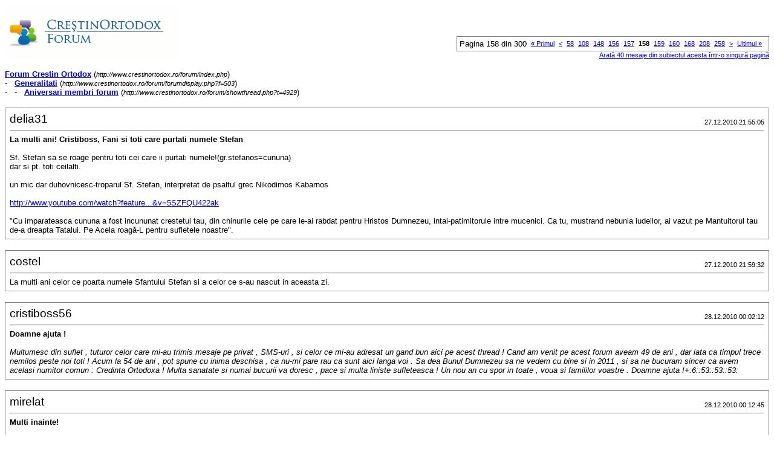

--- FILE ---
content_type: text/html; charset=ISO-8859-2
request_url: https://www.crestinortodox.ro/forum/printthread.php?s=6efba887a9bb41454d98f7ca04b931aa&t=4929&pp=10&page=158
body_size: 3938
content:
<!DOCTYPE html PUBLIC "-//W3C//DTD XHTML 1.0 Transitional//EN" "http://www.w3.org/TR/xhtml1/DTD/xhtml1-transitional.dtd">
<html xmlns="http://www.w3.org/1999/xhtml" dir="ltr" lang="ro">
<head>
<meta http-equiv="Content-Type" content="text/html; charset=ISO-8859-2" />
<meta name="generator" content="vBulletin 3.7.3" />
<title>Forum Crestin Ortodox -  Aniversari membri forum</title>
<style type="text/css">
<!--
td, p, li, div
{
	font: 10pt verdana, geneva, lucida, 'lucida grande', arial, helvetica, sans-serif;
}
.smallfont
{
	font-size: 11px;
}
.tborder
{
	border: 1px solid #808080;
}
.thead
{
	background-color: #EEEEEE;
}
.page
{
	background-color: #FFFFFF;
	color: #000000;
}
-->
</style>
</head>
<body class="page">

<table cellpadding="0" cellspacing="0" border="0" width="100%">
<tr valign="bottom">
	<td><a href="http://www.crestinortodox.ro/forum/"><img src="images/misc/crestinortodoxlogo.gif" alt="Forum Crestin Ortodox" border="0" /></a></td>
	<td align="right">
		<div class="smallfont"><div class="pagenav" align="right">
<table class="tborder" cellpadding="3" cellspacing="1" border="0">
<tr>
	<td class="vbmenu_control" style="font-weight:normal">Pagina 158 din 300</td>
	<td class="alt1" nowrap="nowrap"><a class="smallfont" href="printthread.php?s=68b4d110127fabc6ecfa205188ab5796&amp;t=4929&amp;pp=10" title="Prima pagină - Rezultatele de la 1 la 10 din 2.998"><strong>&laquo;</strong> Primul</a></td>
	<td class="alt1"><a class="smallfont" href="printthread.php?s=68b4d110127fabc6ecfa205188ab5796&amp;t=4929&amp;pp=10&amp;page=157" title="Pagina precedent&#259; - Rezultatele de la 1.561 la 1.570 din 2.998">&lt;</a></td>
	<td class="alt1"><a class="smallfont" href="printthread.php?s=68b4d110127fabc6ecfa205188ab5796&amp;t=4929&amp;pp=10&amp;page=58" title="Arat&#259; rezultatele de la 571 la 580 din 2.998"><!---100-->58</a></td><td class="alt1"><a class="smallfont" href="printthread.php?s=68b4d110127fabc6ecfa205188ab5796&amp;t=4929&amp;pp=10&amp;page=108" title="Arat&#259; rezultatele de la 1.071 la 1.080 din 2.998"><!---50-->108</a></td><td class="alt1"><a class="smallfont" href="printthread.php?s=68b4d110127fabc6ecfa205188ab5796&amp;t=4929&amp;pp=10&amp;page=148" title="Arat&#259; rezultatele de la 1.471 la 1.480 din 2.998"><!---10-->148</a></td><td class="alt1"><a class="smallfont" href="printthread.php?s=68b4d110127fabc6ecfa205188ab5796&amp;t=4929&amp;pp=10&amp;page=156" title="Arat&#259; rezultatele de la 1.551 la 1.560 din 2.998">156</a></td><td class="alt1"><a class="smallfont" href="printthread.php?s=68b4d110127fabc6ecfa205188ab5796&amp;t=4929&amp;pp=10&amp;page=157" title="Arat&#259; rezultatele de la 1.561 la 1.570 din 2.998">157</a></td>	<td class="alt2"><span class="smallfont" title="Sunt ar&#259;tate rezultatele de la 1.571 la 1.580 din 2.998"><strong>158</strong></span></td>
 <td class="alt1"><a class="smallfont" href="printthread.php?s=68b4d110127fabc6ecfa205188ab5796&amp;t=4929&amp;pp=10&amp;page=159" title="Arat&#259; rezultatele de la 1.581 la 1.590 din 2.998">159</a></td><td class="alt1"><a class="smallfont" href="printthread.php?s=68b4d110127fabc6ecfa205188ab5796&amp;t=4929&amp;pp=10&amp;page=160" title="Arat&#259; rezultatele de la 1.591 la 1.600 din 2.998">160</a></td><td class="alt1"><a class="smallfont" href="printthread.php?s=68b4d110127fabc6ecfa205188ab5796&amp;t=4929&amp;pp=10&amp;page=168" title="Arat&#259; rezultatele de la 1.671 la 1.680 din 2.998"><!--+10-->168</a></td><td class="alt1"><a class="smallfont" href="printthread.php?s=68b4d110127fabc6ecfa205188ab5796&amp;t=4929&amp;pp=10&amp;page=208" title="Arat&#259; rezultatele de la 2.071 la 2.080 din 2.998"><!--+50-->208</a></td><td class="alt1"><a class="smallfont" href="printthread.php?s=68b4d110127fabc6ecfa205188ab5796&amp;t=4929&amp;pp=10&amp;page=258" title="Arat&#259; rezultatele de la 2.571 la 2.580 din 2.998"><!--+100-->258</a></td>
	<td class="alt1"><a class="smallfont" href="printthread.php?s=68b4d110127fabc6ecfa205188ab5796&amp;t=4929&amp;pp=10&amp;page=159" title="Următoarea pagină - Rezultatele de la 1.581 la 1.590 din 2.998">&gt;</a></td>
	<td class="alt1" nowrap="nowrap"><a class="smallfont" href="printthread.php?s=68b4d110127fabc6ecfa205188ab5796&amp;t=4929&amp;pp=10&amp;page=300" title="Ultima pagină - Rezultatele de la 2.991 la 2.998 din 2.998">Ultimul <strong>&raquo;</strong></a></td>
	<td class="vbmenu_control" title="printthread.php?s=68b4d110127fabc6ecfa205188ab5796&amp;t=4929&amp;pp=10"><a name="PageNav"></a></td>
</tr>
</table>
</div></div>
		
		<div class="smallfont"><a href="printthread.php?s=68b4d110127fabc6ecfa205188ab5796&amp;t=4929&amp;pp=40">Arată 40 mesaje din subiectul acesta într-o singură pagină</a></div>
		
	</td>
</tr>
</table>

<br />

<div>
	<a href="http://www.crestinortodox.ro/forum/index.php" accesskey="1"><strong>Forum Crestin Ortodox</strong></a>
	(<span class="smallfont"><em>http://www.crestinortodox.ro/forum/index.php</em></span>)
</div>
<div>
	- &nbsp; <a href="forumdisplay.php?f=503"><strong>Generalitati</strong></a>
	(<span class="smallfont"><em>http://www.crestinortodox.ro/forum/forumdisplay.php?f=503</em></span>)
</div>
<div>
	- &nbsp; - &nbsp;  <a href="showthread.php?t=4929" accesskey="3"><strong>Aniversari membri forum</strong></a>
	(<span class="smallfont"><em>http://www.crestinortodox.ro/forum/showthread.php?t=4929</em></span>)
</div>

<br />

<table class="tborder" cellpadding="6" cellspacing="1" border="0" width="100%">
<tr>
	<td class="page">

		<table cellpadding="0" cellspacing="0" border="0" width="100%">
		<tr valign="bottom">
			<td style="font-size:14pt">delia31</td>
			<td class="smallfont" align="right">27.12.2010 21:55:05</td>
		</tr>
		</table>

		<hr />

		
			<div><strong>La multi ani! Cristiboss, Fani si toti care purtati numele Stefan</strong><br />&nbsp;</div>
		
		

		<div>Sf. Stefan sa se roage pentru toti cei care ii purtati numele!(gr.stefanos=cununa)<br />
dar si pt. toti ceilalti.<br />
<br />
un mic dar duhovnicesc-troparul Sf. Stefan, interpretat de psaltul grec Nikodimos Kabarnos<br />
<br />
<a href="http://www.youtube.com/watch?feature=player_embedded&amp;v=5SZFQU422ak" target="_blank">http://www.youtube.com/watch?feature...&amp;v=5SZFQU422ak</a><br />
<br />
&quot;Cu imparateasca cununa a fost incununat crestetul tau, din chinurile cele pe care le-ai rabdat pentru Hristos Dumnezeu, intai-patimitorule intre mucenici. Ca tu, mustrand nebunia iudeilor, ai vazut pe Mantuitorul tau de-a dreapta Tatalui. Pe Acela roagă-L pentru sufletele noastre&quot;.</div>
	</td>
</tr>
</table>
<br /><table class="tborder" cellpadding="6" cellspacing="1" border="0" width="100%">
<tr>
	<td class="page">

		<table cellpadding="0" cellspacing="0" border="0" width="100%">
		<tr valign="bottom">
			<td style="font-size:14pt">costel</td>
			<td class="smallfont" align="right">27.12.2010 21:59:32</td>
		</tr>
		</table>

		<hr />

		
		

		<div>La multi ani celor ce poarta numele Sfantului Stefan si a celor ce s-au nascut in aceasta zi.</div>
	</td>
</tr>
</table>
<br /><table class="tborder" cellpadding="6" cellspacing="1" border="0" width="100%">
<tr>
	<td class="page">

		<table cellpadding="0" cellspacing="0" border="0" width="100%">
		<tr valign="bottom">
			<td style="font-size:14pt">cristiboss56</td>
			<td class="smallfont" align="right">28.12.2010 00:02:12</td>
		</tr>
		</table>

		<hr />

		
			<div><strong>Doamne ajuta !</strong><br />&nbsp;</div>
		
		

		<div><i>Multumesc din suflet , tuturor celor care mi-au trimis mesaje pe privat , SMS-uri , si celor ce mi-au adresat un gand bun aici pe acest thread ! Cand am venit pe acest forum aveam 49 de ani , dar iata ca timpul trece nemilos peste noi toti ! Acum la 54 de ani , pot spune cu inima deschisa , ca nu-mi pare rau ca sunt aici langa voi . Sa dea Bunul Dumnezeu sa ne vedem cu bine si in 2011 , si sa ne bucuram sincer ca avem acelasi numitor comun : Credinta Ortodoxa ! Multa sanatate si numai bucurii va doresc , pace si multa liniste sufleteasca ! Un nou an cu spor in toate , voua si famililor voastre . Doamne ajuta !+:6::53::53::53:</i></div>
	</td>
</tr>
</table>
<br /><table class="tborder" cellpadding="6" cellspacing="1" border="0" width="100%">
<tr>
	<td class="page">

		<table cellpadding="0" cellspacing="0" border="0" width="100%">
		<tr valign="bottom">
			<td style="font-size:14pt">mirelat</td>
			<td class="smallfont" align="right">28.12.2010 00:12:45</td>
		</tr>
		</table>

		<hr />

		
			<div><strong>Multi inainte!</strong><br />&nbsp;</div>
		
		

		<div><div style="margin:20px; margin-top:5px; ">
	<div class="smallfont" style="margin-bottom:2px">Citat:</div>
	<table cellpadding="6" cellspacing="0" border="0" width="100%">
	<tr>
		<td class="alt2">
			<hr />
			
				<div>
					În prealabil postat de <strong>cristiboss56</strong>
					(Post 316763)
				</div>
				<div style="font-style:italic"><i> Cand am venit pe acest forum aveam 49 de ani , dar iata ca timpul trece nemilos peste noi toti ! Acum la 54 de ani , pot spune cu inima deschisa , ca nu-mi pare rau ca sunt aici langa voi . </i></div>
			
			<hr />
		</td>
	</tr>
	</table>
</div>Multi ani inainte, cat mai fericiti  si impliniti ! :6:<br />
<br />
<a href="http://a1128.g.akamai.net/7/1128/497/0001/image.proflowers.com/is/image/ProvideCommerce/COO_SCOBDYTWR_ShootingStarTower_GEN_10_PF?nanos=770&amp;qlt=75,1&amp;resMode=sharp2&amp;op_usm=0.5,1.0,0.0,0&amp;wid=300&amp;hei=350" target="_blank">http://a1128.g.akamai.net/7/1128/497...id=300&amp;hei=350</a></div>
	</td>
</tr>
</table>
<br /><table class="tborder" cellpadding="6" cellspacing="1" border="0" width="100%">
<tr>
	<td class="page">

		<table cellpadding="0" cellspacing="0" border="0" width="100%">
		<tr valign="bottom">
			<td style="font-size:14pt">cristiboss56</td>
			<td class="smallfont" align="right">01.01.2011 04:11:04</td>
		</tr>
		</table>

		<hr />

		
			<div><strong>Sfântul Ierarh Vasile cel Mare !</strong><br />&nbsp;</div>
		
		

		<div>Tuturor celor ce poartă numele Sfântului Ierarh Vasile cel Mare , multă sănătate  şi numai împliniri ! &quot;O , preaminunate părinte al părinţilor , Sfinte Ierarhe Vasile , primind puţina noastră cântare , precum Mântuitorul banii văduvei , soleşte pentru noi trecerea fără primejdii în ceasul morţii , ca , învrednicindu-ne a intra în cămara dumnezeieştii împărăţii , să cântăm cu tine împreună cântare lui Dumnezeu : Aliluia!+&quot;.</div>
	</td>
</tr>
</table>
<br /><table class="tborder" cellpadding="6" cellspacing="1" border="0" width="100%">
<tr>
	<td class="page">

		<table cellpadding="0" cellspacing="0" border="0" width="100%">
		<tr valign="bottom">
			<td style="font-size:14pt">Miha-anca</td>
			<td class="smallfont" align="right">01.01.2011 04:23:20</td>
		</tr>
		</table>

		<hr />

		
		

		<div>LA MULTI ANI tutror celor cu numele de Vasile si Vasilica! Multa sanatate si tot ce va doriti!</div>
	</td>
</tr>
</table>
<br /><table class="tborder" cellpadding="6" cellspacing="1" border="0" width="100%">
<tr>
	<td class="page">

		<table cellpadding="0" cellspacing="0" border="0" width="100%">
		<tr valign="bottom">
			<td style="font-size:14pt">laraG</td>
			<td class="smallfont" align="right">01.01.2011 20:19:13</td>
		</tr>
		</table>

		<hr />

		
		

		<div>La multi ani, bucurii duhovnicesti, sanatate, tuturor celor ce isi serbeaza ziua numelui in aceasta prima zi a noului an patronata de Sfantul Ierarh Vasile cel Mare !</div>
	</td>
</tr>
</table>
<br /><table class="tborder" cellpadding="6" cellspacing="1" border="0" width="100%">
<tr>
	<td class="page">

		<table cellpadding="0" cellspacing="0" border="0" width="100%">
		<tr valign="bottom">
			<td style="font-size:14pt">gabriela8</td>
			<td class="smallfont" align="right">01.01.2011 20:38:00</td>
		</tr>
		</table>

		<hr />

		
		

		<div>La multi ani, tuturor sarbatoritilor!</div>
	</td>
</tr>
</table>
<br /><table class="tborder" cellpadding="6" cellspacing="1" border="0" width="100%">
<tr>
	<td class="page">

		<table cellpadding="0" cellspacing="0" border="0" width="100%">
		<tr valign="bottom">
			<td style="font-size:14pt">glykys</td>
			<td class="smallfont" align="right">01.01.2011 22:59:13</td>
		</tr>
		</table>

		<hr />

		
		

		<div>La multi ani cu sanatate si bucurii pentru Vasile si Vasilica!</div>
	</td>
</tr>
</table>
<br /><table class="tborder" cellpadding="6" cellspacing="1" border="0" width="100%">
<tr>
	<td class="page">

		<table cellpadding="0" cellspacing="0" border="0" width="100%">
		<tr valign="bottom">
			<td style="font-size:14pt">Vlad-Alexandru91</td>
			<td class="smallfont" align="right">01.01.2011 23:41:22</td>
		</tr>
		</table>

		<hr />

		
		

		<div>La Mul&#539;i Ani celor care purta&#539;i numele de Vasile sau Vasilica sau altele derivate de la acestea. Doamne ajută!</div>
	</td>
</tr>
</table>
<br />

<br />

<table cellpadding="0" cellspacing="0" border="0" width="100%">
<tr valign="top">
	<td class="smallfont">Ora este GMT +3. Ora este acum <span class="time">12:13:20</span>.</td>
	<td align="right">
		<div class="smallfont"><div class="pagenav" align="right">
<table class="tborder" cellpadding="3" cellspacing="1" border="0">
<tr>
	<td class="vbmenu_control" style="font-weight:normal">Pagina 158 din 300</td>
	<td class="alt1" nowrap="nowrap"><a class="smallfont" href="printthread.php?s=68b4d110127fabc6ecfa205188ab5796&amp;t=4929&amp;pp=10" title="Prima pagină - Rezultatele de la 1 la 10 din 2.998"><strong>&laquo;</strong> Primul</a></td>
	<td class="alt1"><a class="smallfont" href="printthread.php?s=68b4d110127fabc6ecfa205188ab5796&amp;t=4929&amp;pp=10&amp;page=157" title="Pagina precedent&#259; - Rezultatele de la 1.561 la 1.570 din 2.998">&lt;</a></td>
	<td class="alt1"><a class="smallfont" href="printthread.php?s=68b4d110127fabc6ecfa205188ab5796&amp;t=4929&amp;pp=10&amp;page=58" title="Arat&#259; rezultatele de la 571 la 580 din 2.998"><!---100-->58</a></td><td class="alt1"><a class="smallfont" href="printthread.php?s=68b4d110127fabc6ecfa205188ab5796&amp;t=4929&amp;pp=10&amp;page=108" title="Arat&#259; rezultatele de la 1.071 la 1.080 din 2.998"><!---50-->108</a></td><td class="alt1"><a class="smallfont" href="printthread.php?s=68b4d110127fabc6ecfa205188ab5796&amp;t=4929&amp;pp=10&amp;page=148" title="Arat&#259; rezultatele de la 1.471 la 1.480 din 2.998"><!---10-->148</a></td><td class="alt1"><a class="smallfont" href="printthread.php?s=68b4d110127fabc6ecfa205188ab5796&amp;t=4929&amp;pp=10&amp;page=156" title="Arat&#259; rezultatele de la 1.551 la 1.560 din 2.998">156</a></td><td class="alt1"><a class="smallfont" href="printthread.php?s=68b4d110127fabc6ecfa205188ab5796&amp;t=4929&amp;pp=10&amp;page=157" title="Arat&#259; rezultatele de la 1.561 la 1.570 din 2.998">157</a></td>	<td class="alt2"><span class="smallfont" title="Sunt ar&#259;tate rezultatele de la 1.571 la 1.580 din 2.998"><strong>158</strong></span></td>
 <td class="alt1"><a class="smallfont" href="printthread.php?s=68b4d110127fabc6ecfa205188ab5796&amp;t=4929&amp;pp=10&amp;page=159" title="Arat&#259; rezultatele de la 1.581 la 1.590 din 2.998">159</a></td><td class="alt1"><a class="smallfont" href="printthread.php?s=68b4d110127fabc6ecfa205188ab5796&amp;t=4929&amp;pp=10&amp;page=160" title="Arat&#259; rezultatele de la 1.591 la 1.600 din 2.998">160</a></td><td class="alt1"><a class="smallfont" href="printthread.php?s=68b4d110127fabc6ecfa205188ab5796&amp;t=4929&amp;pp=10&amp;page=168" title="Arat&#259; rezultatele de la 1.671 la 1.680 din 2.998"><!--+10-->168</a></td><td class="alt1"><a class="smallfont" href="printthread.php?s=68b4d110127fabc6ecfa205188ab5796&amp;t=4929&amp;pp=10&amp;page=208" title="Arat&#259; rezultatele de la 2.071 la 2.080 din 2.998"><!--+50-->208</a></td><td class="alt1"><a class="smallfont" href="printthread.php?s=68b4d110127fabc6ecfa205188ab5796&amp;t=4929&amp;pp=10&amp;page=258" title="Arat&#259; rezultatele de la 2.571 la 2.580 din 2.998"><!--+100-->258</a></td>
	<td class="alt1"><a class="smallfont" href="printthread.php?s=68b4d110127fabc6ecfa205188ab5796&amp;t=4929&amp;pp=10&amp;page=159" title="Următoarea pagină - Rezultatele de la 1.581 la 1.590 din 2.998">&gt;</a></td>
	<td class="alt1" nowrap="nowrap"><a class="smallfont" href="printthread.php?s=68b4d110127fabc6ecfa205188ab5796&amp;t=4929&amp;pp=10&amp;page=300" title="Ultima pagină - Rezultatele de la 2.991 la 2.998 din 2.998">Ultimul <strong>&raquo;</strong></a></td>
	<td class="vbmenu_control" title="printthread.php?s=68b4d110127fabc6ecfa205188ab5796&amp;t=4929&amp;pp=10"><a name="PageNav"></a></td>
</tr>
</table>
</div></div>
		
		<div class="smallfont"><a href="printthread.php?s=68b4d110127fabc6ecfa205188ab5796&amp;t=4929&amp;pp=40">Arată 40 mesaje din subiectul acesta într-o singură pagină</a></div>
		
	</td>
</tr>
</table>

<p class="smallfont" align="center">
	Ruleaz&#259; cu: vBulletin Version 3.7.3<br />Copyright &copy;2000 - 2026, Jelsoft Enterprises Ltd.
	<br />
	
</p>

</body>
</html>